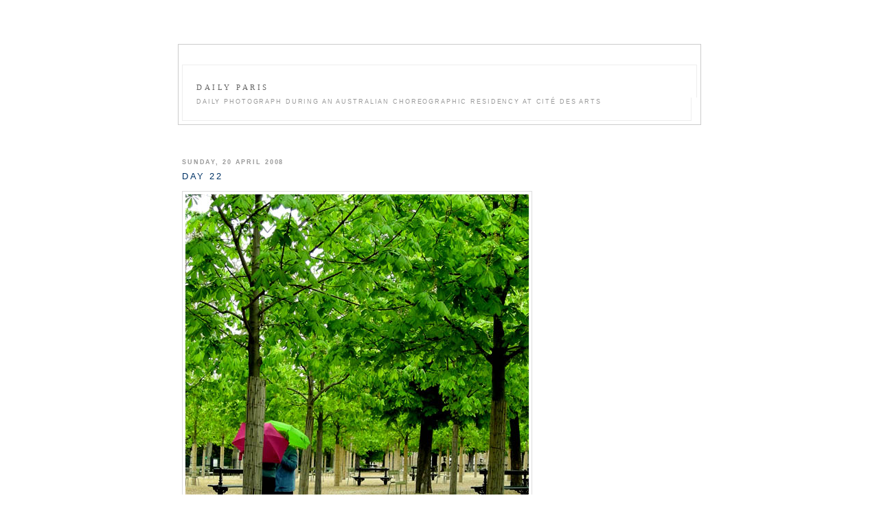

--- FILE ---
content_type: text/html
request_url: http://dysonindustries.com.au/paris/2008/04/day-22.html
body_size: 4297
content:
<!DOCTYPE html PUBLIC "-//W3C//DTD XHTML 1.0 Strict//EN" "http://www.w3.org/TR/xhtml1/DTD/xhtml1-strict.dtd">
<html xmlns="http://www.w3.org/1999/xhtml" xml:lang="en" lang="en" dir="ltr">

<head>

<meta http-equiv="Content-Type" content="text/html; charset=UTF-8" />
<meta name="MSSmartTagsPreventParsing" content="true" />
<meta name="generator" content="Blogger" />
<link rel="alternate" type="application/atom+xml" title="daily paris - Atom" href="http://dysonindustries.com.au/paris/atom.xml" />
<link rel="alternate" type="application/rss+xml" title="daily paris - RSS" href="http://dysonindustries.com.au/paris/rss.xml" />
<link rel="service.post" type="application/atom+xml" title="daily paris - Atom" href="http://www.blogger.com/feeds/1946225651388444381/posts/default" />
<link rel="EditURI" type="application/rsd+xml" title="RSD" href="http://www.blogger.com/rsd.g?blogID=1946225651388444381" />
<link rel="alternate" type="application/atom+xml" title="daily paris - Atom" href="http://dysonindustries.com.au/paris/atom.xml" />
 <link rel="stylesheet" type="text/css" href="http://www.blogger.com/css/blog_controls.css"/> <link rel="stylesheet" type="text/css" href="http://www.blogger.com/dyn-css/authorization.css?targetBlogID=1946225651388444381&zx=94e2c887-2f32-47e8-a896-dc0c2285a7dc"/><script type="text/javascript" src="http://www.blogger.com/js/backlink.js"></script>
<script type="text/javascript" src="http://www.blogger.com/js/backlink_control.js"></script>
<script type="text/javascript">var BL_backlinkURL = "http://www.blogger.com/dyn-js/backlink_count.js";var BL_blogId = "1946225651388444381";</script>

    <title>daily paris: day 22</title>

  <style type="text/css">
/*
-----------------------------------------------
Blogger Template Style
Name:     Minima
Designer: Douglas BowmanURL:      www.stopdesign.com
Date:     26 Feb 2004
----------------------------------------------- */


body {
  background:#fff;
  margin:0;
  padding:40px 20px;
  font:Arial
  text-align:center;
  color:#333;
  font-size: 11px
  }
a:link {
  color:#333333;
  text-decoration:none;
  font-weight:normal;
  font-size: 11px
  }
a:visited {
  color:#666666;
  text-decoration:none;
  font-size: 11px
  }
a:hover {
  color:#003399;
  text-decoration:none;
  font-weight:normal;
  font-size: 11px
  }
a img {
  border-width:0;
  }


/* Header
----------------------------------------------- */
@media all {
  #header {
    width:760px;
    margin:0 auto 10px;
    border:1px solid #ccc;
    }
  }
@media handheld {
  #header {
    width:90%;
    }
  }
#blog-title {
  margin:5px 5px 0;
  padding:20px 20px .25em;
  border:1px solid #eee;
  border-width:1px 1px 0;
  font-size:160%;
  line-height:1.2em;
  font-weight:normal;
  color:#999;
  text-transform:uppercase;
  letter-spacing:.2em;
  }
#blog-title a {
  color:#666;
  text-decoration:none;
  }
#blog-title a:hover {
  color:#003366;
  }
#description {
  margin:0 5px 5px;
  padding:0 20px 20px;
  border:1px solid #eee;
  border-width:0 1px 1px;
  max-width:700px;
  font:85%/1.4em "Trebuchet MS",Trebuchet,Arial,Verdana,Sans-serif;
  text-transform:uppercase;
  letter-spacing:.2em;
  color:#999;
  }

/* Content
----------------------------------------------- */
@media all {
  #content {
    width:750px;
    margin:0 auto;
    padding:0;
    text-align:left;
    }
  #main {
    width:510px;
    float:left;
    }
  #sidebar {
    width:220px;
    float:right;
    }
  }
@media handheld {
  #content {
    width:90%;
    }
  #main {
    width:100%;
    float:none;
    }
  #sidebar {
    width:100%;
    float:none;
    }
  }

/* Headings
----------------------------------------------- */
h2 {
  margin:1.5em 0 .75em;
  font:85%/1.4em "Trebuchet MS",Trebuchet,Arial,Verdana,Sans-serif;
  text-transform:uppercase;
  letter-spacing:.2em;
  color:#999;
  }

h3 {
  margin:1.5em 0 .75em;
  font:85%/1.4em "Trebuchet MS",Trebuchet,Arial,Verdana,Sans-serif;
  text-transform:uppercase;
  letter-spacing:.2em;
  color:#999;
  font-weight:bold;
  }


/* Posts
----------------------------------------------- */
@media all {
  .date-header {
    margin:1.5em 0 .5em;
    }
  .post {
    margin:.5em 0 1.5em;
    border-bottom:1px dotted #ccc;
    padding-bottom:1.5em;
    }
  }
@media handheld {
  .date-header {
    padding:0 1.5em 0 1.5em;
    
    }
  .post {
    padding:0 1.5em 0 1.5em;
    }
  }
.post-title {
  margin:.25em 0 0;
  padding:0 0 4px;
  font:115%/1.4em "Trebuchet MS",Trebuchet,Arial,Verdana,Sans-serif;
  text-transform:uppercase;
  letter-spacing:.2em;
  line-height:1.4em;
  color:#003366;

  }
.post-title a, .post-title a:visited, .post-title strong {
  display:block;
  text-decoration:none;
  color:#003366;
  font-weight:normal;
  
  }
.post-title strong, .post-title a:hover {
  color:#333;
  }
.post div {
  margin:0 0 .75em;
  line-height:1.6em;
  }
p.post-footer {
  margin:-.25em 0 0;
  color:#ccc;
  }
.post-footer em, .comment-link {
  font:85%/1.4em "Trebuchet MS",Trebuchet,Arial,Verdana,Sans-serif;

  letter-spacing:.1em;
  }
.post-footer em {
  font-style:normal;
  color:#999;
  margin-right:.6em;
  }
.comment-link {
  margin-left:.6em;
  }
.post img {
  padding:4px;
  border:1px solid #ddd;
  }
.post blockquote {
  margin:1em 20px;
  }
.post blockquote p {
  margin:.75em 0;
  }


/* Comments
----------------------------------------------- */
#comments h4 {
  margin:1em 0;
  font:bold 85%/1.6em "Arial;
  text-transform:uppercase;
  letter-spacing:.2em;
  color:#999;
  }
#comments h4 strong {
  font-size:140%;
  }
#comments-block {
  margin:1em 0 1.5em;
  line-height:1.6em;
  }
#comments-block dt {
  margin:.5em 0;
  }
#comments-block dd {
  margin:.25em 0 0;
  }
#comments-block dd.comment-timestamp {
  margin:-.25em 0 2em;
  font:60%/1.4em "Arial;

  letter-spacing:.1em;
  }
#comments-block dd p {
  margin:0 0 .75em;
  }
.deleted-comment {
  font-style:italic;
  color:gray;
  }
.paging-control-container {
  float: right;
  margin: 0px 6px 0px 0px;
  font-size: 80%;
}
.unneeded-paging-control {
  visibility: hidden;
}

/* Sidebar Content
----------------------------------------------- */
#sidebar ul {
  margin:0 0 1.5em;
  padding:0 0 1.5em;
  border-bottom:1px dotted #ccc;
  list-style:none;
  }
#sidebar li {
  margin:0;
  padding:0 0 .25em 15px;
  text-indent:-15px;
  line-height:1.5em;
  }
#sidebar p {
  color:#666;
  line-height:1.5em;
  }


/* Profile
----------------------------------------------- */
#profile-container {
  margin:0 0 1.5em;
  border-bottom:1px dotted #ccc;
  padding-bottom:1.5em;
  }
.profile-datablock {
  margin:.5em 0 .5em;
  }
.profile-img {
  display:inline;
  }
.profile-img img {
  float:left;
  padding:4px;
  border:1px solid #ddd;
  margin:0 8px 3px 0;
  }
.profile-data {
  margin:0;
  font:bold 85%/1.6em "Trebuchet MS",Trebuchet,Arial,Verdana,Sans-serif;
  text-transform:uppercase;
  letter-spacing:.1em;
  }
.profile-data strong {
  display:none;
  }
.profile-textblock {
  margin:0 0 .5em;
  }
.profile-link {
  margin:0;
  font:85%/1.4em "Trebuchet MS",Trebuchet,Arial,Verdana,Sans-serif;
  text-transform:uppercase;
  letter-spacing:.1em;
  }


/* Footer
----------------------------------------------- */
#footer {
  width:660px;
  clear:both;
  margin:0 auto;
  }
#footer hr {
  display:none;
  }
#footer p {
  margin:0;
  padding-top:15px;
  font:80%/1.6em "Arial;
  text-transform:uppercase;
  letter-spacing:.1em;
  }


/* Feeds
----------------------------------------------- */
#blogfeeds {
  }
#postfeeds {
  }
  </style>

</head>

<body>
<BR><BR>
<div id="header">
<BR><BR>
  <h1 id="blog-title">
    <a href="http://dysonindustries.com.au/paris/">
	daily paris
	</a>
  </h1>
  <p id="description">daily photograph during an australian choreographic residency at cité des arts</p>

</div>

<!-- Begin #content -->
<div id="content">


<!-- Begin #main -->
<div id="main"><div id="main2">


<BR><BR>

    
  <h3 class="date-header">Sunday, 20 April 2008</h2>
  

  
     
  <!-- Begin .post -->
  <div class="post"><a name="1745062819645819165"></a>
         
    <h3 class="post-title">
	 
	 day 22
	 
    </h3>
    

	         <div class="post-body">
	<div>
      <div style="clear:both;"></div><img src="http://www.dysonindustries.com.au/paris/images/day22.jpg" alt="luxemburg gardens" border="0" /><br /><span style=";font-family:arial;font-size:11;"  >colour co-ordination in the <span style="font-weight: bold; font-style: italic;">jardin du luxemburg</span><br /><br />the light is so different.<br />even on an overcast day the green has an iridescent quality that almost hurts the eye.<br /><br /><br /><br /><br /></span><div style="clear:both; padding-bottom:0.25em"></div><p class="blogger-labels">Labels: <a rel='tag' href="http://dysonindustries.com.au/paris/labels/parks.html">parks</a></p>
    </div>
    </div>
    
    <p class="post-footer">
      <em>posted by clare in paris at 
    <a class="post-footer-link" href="http://dysonindustries.com.au/paris/2008/04/day-22.html" title="permanent link"> 18:26 </a></em>
        <span class="item-action"><a href="http://www.blogger.com/email-post.g?blogID=1946225651388444381&postID=1745062819645819165" title="Email Post"><img class="icon-action" alt="" src="http://www.blogger.com:80/img/icon18_email.gif"/></a></span><span class="item-control blog-admin pid-570230012"><a style="border:none;" href="http://www.blogger.com/post-edit.g?blogID=1946225651388444381&postID=1745062819645819165" title="Edit Post"><img class="icon-action" alt="" src="http://www.blogger.com:80/img/icon18_edit_allbkg.gif"></a></span>
    </p>
  
  </div>
  <!-- End .post -->
  
  
  
  <!-- Begin #comments -->
 
  <div id="comments">

	<a name="comments"></a>
    <h4>0 Comments:</h4>
    <dl id="comments-block">
      
      
      
    </dl>
		<p class="comment-timestamp">
      <a class="comment-link" href="http://www.blogger.com/comment.g?blogID=1946225651388444381&postID=1745062819645819165">Post a Comment</a>
    </p>
    <p id="postfeeds"></p>
  
    
    <a name="links"></a><h4>Links to this post:</h4>
    <dl id="comments-block">
    <script type="text/javascript" src="http://www.blogger.com/dyn-js/backlink.js?blogID=1946225651388444381&postID=1745062819645819165" charset="utf-8" defer="true">
</script>
<noscript><a href="http://blogsearch.google.com/?ui=blg&q=link%3Ahttp%3A%2F%2Fdysonindustries.com.au%2Fparis%2F2008%2F04%2Fday-22.html">See links to this post</a></noscript>
<div id="blogger-dcom-block" style="display:none">
        <dt class="comment-title">
        <span class="comment-toggler">&nbsp;</span>
        <a href="<$BlogBacklinkURL$>" rel="nofollow"><$BlogBacklinkTitle$></a> <span class="item-control blog-admin"><a style="border:none;" href="http://www.blogger.com/delete-backlink.g?blogID=1946225651388444381&amp;postID=1745062819645819165&amp;backlinkURL=%3C$BlogBacklinkURLEscaped$%3E" title="Remove Link" ><span class="delete-comment-icon">&nbsp;</span></a></span>
        </dt>
        <dd class="comment-body"><$BlogBacklinkSnippet$>
        <br />
        <span class="comment-poster">
        <em><$I18NPostedByBacklinkAuthor$> @ <$BlogBacklinkDateTime$></em>
        </span>
        </dd>
    </div>
<script type="text/javascript">if (typeof BL_addOnLoadEvent == 'function') { BL_addOnLoadEvent(function() { BL_writeBacklinks(); }); }</script>

    </dl>
    <p class="comment-timestamp"><script type="text/javascript">function BlogThis() {
Q=''; x=document; y=window;
if(x.selection) {
  Q=x.selection.createRange().text;
} else if (y.getSelection) {
  Q=y.getSelection();
} else if (x.getSelection) {
  Q=x.getSelection();
}
popw = y.open('http://www.blogger.com/blog-this.g?t=' +
  escape(Q) + '&u=' + escape(location.href) + '&n=' +
  escape(document.title),'bloggerForm',
  'scrollbars=no,width=475,height=300,top=175,left=75,status=yes,resizable=yes');
void(0);
}
</script>
<a class="comment-link" href="javascript:BlogThis();" id="b-backlink">Create a Link</a></p>
    


		<p class="comment-timestamp">
	<a href="http://dysonindustries.com.au/paris/">&lt;&lt; Home</a>
    </p>
    </div>



  <!-- End #comments -->


</div></div>

<!-- End #main -->







<!-- Begin #sidebar -->
<div id="sidebar"><div id="sidebar2">


<BR>

<BR>
<BR><BR>
<BR>
<BR>
<BR><BR>
<BR>
<BR>
<BR>
<BR>
<BR>
<BR><BR><BR>
<BR><BR><BR>
<BR><BR><BR>
<BR><BR><BR><BR><BR><BR><BR><BR><BR><BR><BR><BR>
<BR><BR><BR><BR><BR><BR><BR><BR><BR>
<BR><BR><BR>
<BR><BR><BR>
</BR>
 
 
    
        

  
  <h2 class="sidebar-title">Previous Posts</h2>
    <ul id="recently">
    
        <li><a href="http://dysonindustries.com.au/paris/2008/04/day-21.html">day 21</a></li>
     
        <li><a href="http://dysonindustries.com.au/paris/2008/04/day-20.html">day 20</a></li>
     
        <li><a href="http://dysonindustries.com.au/paris/2008/04/day-19.html">day 19</a></li>
     
        <li><a href="http://dysonindustries.com.au/paris/2008/04/day-18.html">day 18</a></li>
     
        <li><a href="http://dysonindustries.com.au/paris/2008/04/day-17.html">day 17</a></li>
     
        <li><a href="http://dysonindustries.com.au/paris/2008/04/day-16.html">day 16</a></li>
     
        <li><a href="http://dysonindustries.com.au/paris/2008/04/day-15.html">day 15</a></li>
     
        <li><a href="http://dysonindustries.com.au/paris/2008/04/day-14.html">day 14</a></li>
     
        <li><a href="http://dysonindustries.com.au/paris/2008/04/day-13.html">day 13</a></li>
     
        <li><a href="http://dysonindustries.com.au/paris/2008/04/day12.html">day 12</a></li>
     
  </ul>
    
















<BR><BR><BR><BR><BR><BR><BR><BR><BR><BR><BR>

</BR>



        



     
  
  <!--
  <p>photograph of paris taken each day for three months by clare dyson</p>
  -->
  


</div></div>
<!-- End #sidebar -->


</div>
<!-- End #content -->



<!-- Begin #footer -->
<div id="footer"><hr />
  <p><!--This is an optional footer. If you want text here, place it inside these tags, and remove this comment. -->&nbsp;</p>

</div>
<!-- End #footer -->



</body>
</html>